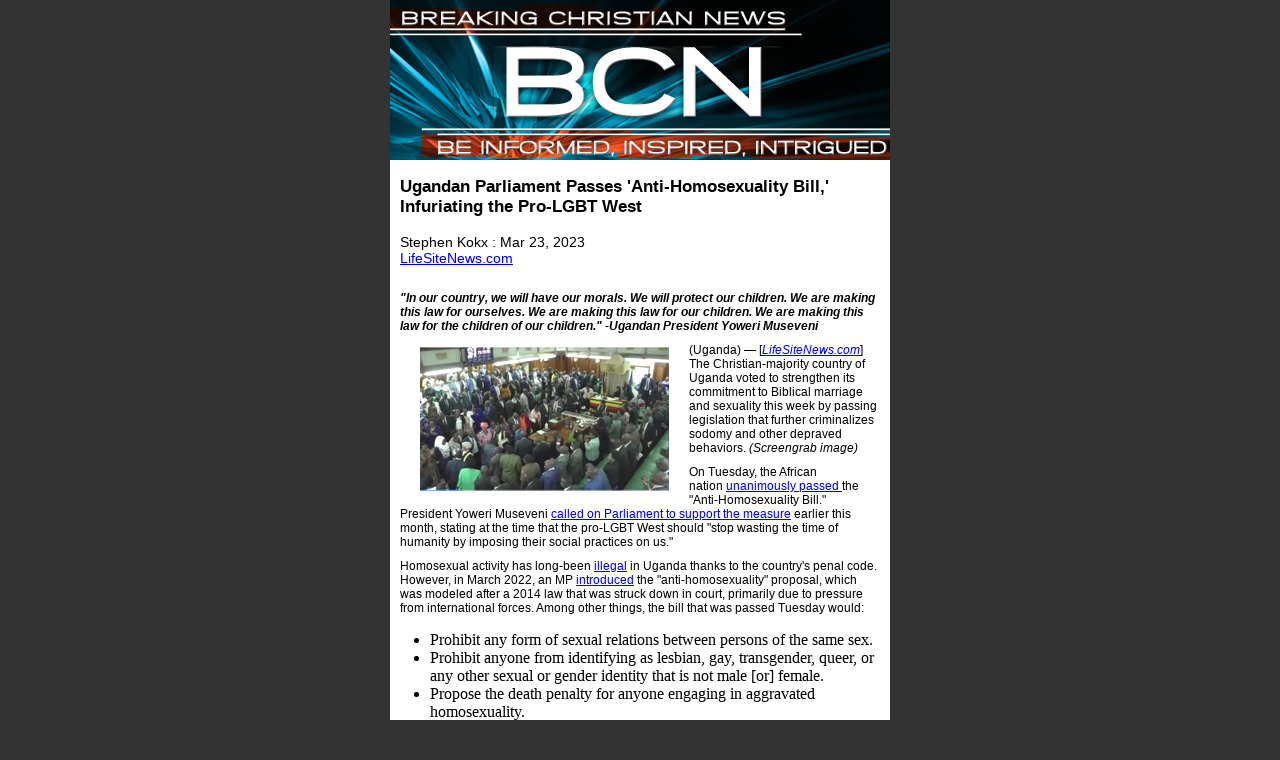

--- FILE ---
content_type: text/html; charset=UTF-8
request_url: https://www.breakingchristiannews.com/articles/display_art_pf.html?ID=37184
body_size: 2502
content:
  <!DOCTYPE html PUBLIC "-//W3C//DTD XHTML 1.0 Transitional//EN" "http://www.w3.org/TR/xhtml1/DTD/xhtml1-transitional.dtd">
<html>
<head>
<meta http-equiv="Content-Type" content="text/html; charset=iso-8859-1" />
	
<title>Breaking Christian News - Printer-Friendly Version</title>

<style type="text/css">
<!--
body {
	margin:0;
	padding:0;
	background-color: #333333;
	text-align: center;
}
#page #maincontent .pflinkforward {
	width: 97.5%;
	text-align: center;
	background-color: #333333;
	font-family: Arial;
	font-size: 12px;
	margin-left: 7px;
	margin-right: 27px;
	padding: 2px 0px 2px 0px;
}
#page #maincontent .pflinkforward a:link {
	color: #FFFFCC;
	text-decoration: none;
}
#page #maincontent .pflinkforward a:visited {
	color: #FFFFCC;
	text-decoration: none;
}
#page #maincontent .pflinkforward a:hover {
	color: #FFFFFF;
	text-decoration: underline;
}
#articletitle {
	font: bold 18pt/19pt 'Arial';
	margin: 10px;
}
#articleinfo {
	font: 14px Arial;
	margin: 0px 10px 25px 10px;
}
#articlecontent p {
	font: 12px/14px Arial;
	margin: 10px 10px 0px 10px;
}
.articlebottom {
	font: 12px Arial;
	margin-bottom: 5px;
}
#articlecontent {
	margin-bottom: 15px;
	text-align: left;
}
.clear {
	clear: left;
}

-->
</style>

</head>

<body>
<!--info source-->


<!--HEADER INFO-->
  <div style="margin-left:auto; margin-right:auto; width:500px; background-color: #ffffff;">
    
<!--ARTICLE HEADER-->
      <div style="width: 500px; background-color: #333333; height: 160px;">
       <a href="http://www.breakingchristiannews.com">
	 <img src="https://www.breakingchristiannews.com/images/gfx/bcn-pf_header.jpg" alt="Breaking Christian News" width="500" height="160" border="0" />	 </a></div>        
       
    
<!--TITLE-->
   
<div id="articletitle">
<php 	echo $row[title]; ?>
</div>
<!--ARTICLEINFO-->
						
<div id="articleinfo">
<p style="font-size:17px; font-weight:bold; text-align:left;">Ugandan Parliament Passes 'Anti-Homosexuality Bill,' Infuriating the Pro-LGBT West</p><p style="text-align:left;">Stephen Kokx : Mar 23, 2023<br /><a href=https://www.lifesitenews.com/news/ugandan-parliament-passes-anti-homosexuality-bill-infuriating-the-pro-lgbt-west/ target=_blank>LifeSiteNews.com</a><br /></div>
      

<!--WORD-->
    <div id="articlecontent">
      
		     <p><em><strong>&quot;In our country, we will have our morals. We will protect our children. We are making this law for ourselves. We are making this law for our children. We are making this law for the children of our children.&quot; -Ugandan President Yoweri Museveni</strong></em></p>
                         <p><img src="https://www.breakingchristiannews.com/images/2023/ugandaparliament-nolgbt-249-screengrab.jpg" hspace="20" align="left" alt="" />(Uganda) &mdash; [<a href="https://www.lifesitenews.com/news/ugandan-parliament-passes-anti-homosexuality-bill-infuriating-the-pro-lgbt-west/"><em>LifeSiteNews.com</em></a>] The Christian-majority country of Uganda voted to strengthen its commitment to Biblical marriage and sexuality this week by passing legislation that further criminalizes sodomy and other depraved behaviors. <em>(Screengrab image)</em></p>
                         <p>On Tuesday, the African nation&nbsp;<a href="https://www.parliament.go.ug/news/6544/tough-penalties-engaging-acts-homosexuality" target="_blank" rel="noopener">unanimously passed&nbsp;</a>the "Anti-Homosexuality Bill." President Yoweri Museveni&nbsp;<a href="https://www.lifesitenews.com/news/ugandan-president-blasts-western-nations-for-imposing-lgbt-agenda-on-his-country/">called on Parliament to support the measure</a>&nbsp;earlier this month, stating at the time that the pro-LGBT West should "stop wasting the time of humanity by imposing their social practices on us."</p>
                         <p>Homosexual activity has long-been&nbsp;<a href="https://www.hrw.org/news/2023/03/09/uganda-new-anti-gay-bill-further-threatens-rights" target="_blank" rel="noopener">illegal</a>&nbsp;in Uganda thanks to the country's penal code. However, in March 2022, an MP&nbsp;<a href="https://www.lifesitenews.com/news/ugandan-mp-introduces-bill-to-ban-sodomy-same-sex-marriage/">introduced</a>&nbsp;the "anti-homosexuality" proposal, which was modeled after a 2014 law that was struck down in court, primarily due to pressure from international forces. Among other things, the bill that was passed Tuesday would:&nbsp;</p>
                         <ul>
                           <li data-leveltext="ï‚·" data-font="Symbol" data-listid="1" data-list-defn-props="{'335552541':1,'335559684':-2,'335559685':720,'335559991':360,'469769226':'Symbol','469769242':[8226],'469777803':'left','469777804':'ï‚·','469777815':'hybridMultilevel'}" aria-setsize="-1" data-aria-posinset="1" data-aria-level="1">Prohibit any form of sexual relations between persons of the same sex.<span data-ccp-props="{'201341983':0,'335559739':160,'335559740':259}">&nbsp;</span></li>
                           <li data-leveltext="ï‚·" data-font="Symbol" data-listid="1" data-list-defn-props="{'335552541':1,'335559684':-2,'335559685':720,'335559991':360,'469769226':'Symbol','469769242':[8226],'469777803':'left','469777804':'ï‚·','469777815':'hybridMultilevel'}" aria-setsize="-1" data-aria-posinset="1" data-aria-level="1">Prohibit anyone from identifying as lesbian, gay, transgender, queer, or any other sexual or gender identity that is not male [or] female.<span data-ccp-props="{'201341983':0,'335559739':160,'335559740':259}">&nbsp;</span></li>
                           <li data-leveltext="ï‚·" data-font="Symbol" data-listid="1" data-list-defn-props="{'335552541':1,'335559684':-2,'335559685':720,'335559991':360,'469769226':'Symbol','469769242':[8226],'469777803':'left','469777804':'ï‚·','469777815':'hybridMultilevel'}" aria-setsize="-1" data-aria-posinset="1" data-aria-level="1">Propose the death penalty for anyone engaging in aggravated homosexuality.<span data-ccp-props="{'201341983':0,'335559739':160,'335559740':259}">&nbsp;</span></li>
                           <li data-leveltext="ï‚·" data-font="Symbol" data-listid="1" data-list-defn-props="{'335552541':1,'335559684':-2,'335559685':720,'335559991':360,'469769226':'Symbol','469769242':[8226],'469777803':'left','469777804':'ï‚·','469777815':'hybridMultilevel'}" aria-setsize="-1" data-aria-posinset="1" data-aria-level="1">Propose a life sentence for individuals convicted of homosexual acts... <strong><a href="https://www.breakingchristiannews.com/subscription/subscribe.html">Subscribe for free to Breaking Christian News here</a></strong></li>
                         </ul>
                         <p><em><strong>Continue reading&nbsp;<a href="https://www.lifesitenews.com/news/ugandan-parliament-passes-anti-homosexuality-bill-infuriating-the-pro-lgbt-west/">here</a>.</strong></em></p><Br/><Br/><Br/><Br/><Br/>		
    </div>
    <Br/><Br/><Br/>
</div>
</body>
</html>
